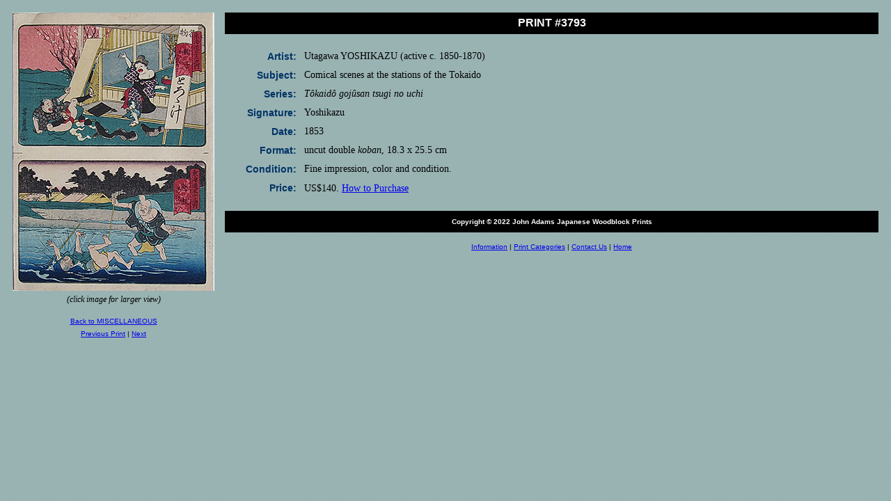

--- FILE ---
content_type: text/html
request_url: http://adamsjapaneseprints.com/numberedPages/3793.htm
body_size: 3713
content:
<!DOCTYPE HTML PUBLIC "-//W3C//DTD HTML 4.01 Transitional//EN"
"http://www.w3.org/TR/html4/loose.dtd">
<html>
<head>
<meta http-equiv="Content-Type" content="text/html; charset=iso-8859-1">
<title>John Adams Print #3793</title>
<style type="text/css">
<!--
body {
	background-image: url(../images/bluegray.gif);
}
-->
</style>
<link href="../prints.css" rel="stylesheet" type="text/css">
</head>

<body>
<table width="100%"  border="0" cellspacing="5" cellpadding="0">
  <tr>
    <td width="300" align="center" valign="top"><a href="3793xl.htm"><img src="../imagesLG/3793.jpg" alt="#3793" width="290" height="400" vspace="5" border="0"></a><br>
      <span class="largerview">(click image for larger view)</span> <br>
      <br>
    <span class="links"><a href="../misc.htm">Back to MISCELLANEOUS</a><br><a href="3792.htm">Previous Print</a> | <a href="3909.htm">Next</a></span></td>
    <td align="center" valign="top"><table width="100%"  border="0" cellspacing="5" cellpadding="3">
      <tr>
        <td height="25" colspan="2" bgcolor="#000000"><div align="center" class="printheader">PRINT #3793<span class="sold"></span></div></td>
        </tr>
      <tr valign="bottom">
        <td width="100" valign="top" class="topics"><div align="right"><br>
          Artist:<br>
          </div></td>
        <td class="printtext"><div align="left">Utagawa YOSHIKAZU (active c. 1850-1870)</div></td>
      </tr>
      <tr>
        <td valign="top" class="topics"><div align="right">Subject:</div></td>
        <td align="left" valign="top" class="printtext"><div align="left">Comical scenes at the stations of the Tokaido</div></td>
      </tr>
      <tr>
        <td width="100" valign="top" class="topics"><div align="right">Series:</div></td>
        <td align="left" valign="top" class="printtext"><div align="left"><em>T&ocirc;kaid&ocirc; goj&ucirc;san tsugi no uchi</em></div></td>
      </tr>
      <tr>
        <td valign="top" class="topics"><div align="right">Signature:</div></td>
        <td align="left" valign="top" class="printtext"><div align="left">Yoshikazu</div></td>
      </tr>
      <tr>
        <td width="100" valign="top" class="topics"><div align="right">Date:</div></td>
        <td align="left" valign="top" class="printtext"><div align="left">1853</div></td>
      </tr>
      <tr>
        <td width="100" valign="top" class="topics"><div align="right">Format:</div></td>
        <td align="left" valign="top" class="printtext"><div align="left">uncut double <em>koban</em>, 18.3 x 25.5 cm</div></td>
      </tr>
      <tr>
        <td width="100" valign="top" class="topics"><div align="right">Condition:</div></td>
        <td align="left" valign="top" class="printtext"><div align="left">Fine impression, color and condition.</div></td>
      </tr>
      <tr>
      		<td width="100" valign="top" class="topics"><div align="right">Price:<br>
      				<br>
      				</div></td>
      		<td align="left" valign="top" class="printtext"><div align="left">US$140. <a href="../information.html#Anchor-CONDITIONS-49575">How to Purchase</a><span class="sold"><br>
      				<br>
      				</span></div></td>
      		</tr>
      <tr>
        <td height="25" colspan="2" bgcolor="#000000"><div align="center" class="copyright">Copyright &copy; 2022 John Adams Japanese Woodblock Prints</div></td>
        </tr>
      <tr>
      		<td align="center" height="25" colspan="2"><font face="Verdana,Geneva,Helvetica,Arial" size="1"><a href="../information.html">Information</a> | <a href="../printscat.html">Print Categories</a> | <a href="mailto: hokuei445@gmail.com">Contact Us</a> | <a href="../index.html">Home</a></font></td>
      		</tr>
    </table></td>
  </tr>
</table>
</body>
</html>


--- FILE ---
content_type: text/css
request_url: http://adamsjapaneseprints.com/prints.css
body_size: 1941
content:
body {
	background-image: url(images/bluegray.gif);
	font-family: Verdana, Geneva, sans-serif;
	font-size: 0.8em;
}
.printheader {
	font-family: Verdana, Arial, Helvetica, sans-serif;
	font-size: 16px;
	font-weight: bold;
	color: #993300;
}
.topics {
	font-family: Verdana, Arial, Helvetica, sans-serif;
	font-size: 14px;
	font-weight: bold;
	color: #003366;
}
.printtext {
	font-family: Georgia, "Times New Roman", Times, serif;
	font-size: 14px;
	color: #000000;
}
td .links {
	font-family: Arial, Helvetica, sans-serif;
	font-size: x-small;
	line-height: 1.8;
	font-weight: normal;
}
.copyright {
	font-family: Arial, Helvetica, sans-serif;
	font-size: 10px;
	color: #FFFFFF;
	font-weight: bold;
}
.sold {
	font-family: Verdana, Arial, Helvetica, sans-serif;
	font-size: 14px;
	font-weight: bold;
	color: #FF0000;
}
.largerview {
	font-family: "Times New Roman", Times, serif;
	font-size: 12px;
	font-style: italic;
	color: #000000;
}
.printtextitalics {
	font-family: Georgia, "Times New Roman", Times, serif;
	font-size: 14px;
	font-style: italic;
}
.printheaderNew {
	font-family: Verdana, Geneva, sans-serif;
	font-size: 16px;
	font-weight: bold;
	color: #FFF;
	padding: 4px;
}
.ReturnTo {
	font-family: Verdana, Geneva, sans-serif;
	font-size: 12px;
	font-weight: bold;
}
body div h2 {
	font-size: 1.2em;
	font-weight: bold;
	color: #930;
	margin-bottom: 0.1em;
	margin-top: 0.1em;
}
hr.top {
	margin-top: 10px;
	margin-bottom: 20px;
}
div span {
	font-size: .8em;
}
.thumbs tr td {
	font-weight: bold;
}

.foot {
	font-family: Arial, Helvetica, sans-serif;
	font-weight: bold;
}
.printheader {
	color: #FFF;
}
a.backto:link, a.backto:visited {
	color: #FFF;
	background: #333;
	padding: 0.35em 0.65em;
	line-height: 2em;
	height: 2em;
	text-decoration: none;
	border: thin solid #FFF; 
	font-weight: normal;
	font-size: 0.85em;
}
a.backto:hover, a.backto:active {
	background:#772200;
	border: none;
}.small {
	font-size: 0.85em;
}
